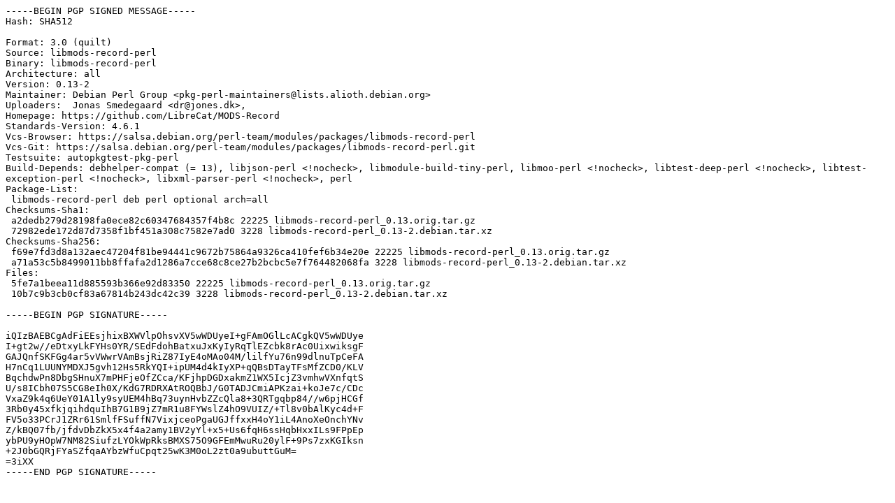

--- FILE ---
content_type: text/prs.lines.tag
request_url: http://http.us.debian.org/debian/pool/main/libm/libmods-record-perl/libmods-record-perl_0.13-2.dsc
body_size: 2262
content:
-----BEGIN PGP SIGNED MESSAGE-----
Hash: SHA512

Format: 3.0 (quilt)
Source: libmods-record-perl
Binary: libmods-record-perl
Architecture: all
Version: 0.13-2
Maintainer: Debian Perl Group <pkg-perl-maintainers@lists.alioth.debian.org>
Uploaders:  Jonas Smedegaard <dr@jones.dk>,
Homepage: https://github.com/LibreCat/MODS-Record
Standards-Version: 4.6.1
Vcs-Browser: https://salsa.debian.org/perl-team/modules/packages/libmods-record-perl
Vcs-Git: https://salsa.debian.org/perl-team/modules/packages/libmods-record-perl.git
Testsuite: autopkgtest-pkg-perl
Build-Depends: debhelper-compat (= 13), libjson-perl <!nocheck>, libmodule-build-tiny-perl, libmoo-perl <!nocheck>, libtest-deep-perl <!nocheck>, libtest-exception-perl <!nocheck>, libxml-parser-perl <!nocheck>, perl
Package-List:
 libmods-record-perl deb perl optional arch=all
Checksums-Sha1:
 a2dedb279d28198fa0ece82c60347684357f4b8c 22225 libmods-record-perl_0.13.orig.tar.gz
 72982ede172d87d7358f1bf451a308c7582e7ad0 3228 libmods-record-perl_0.13-2.debian.tar.xz
Checksums-Sha256:
 f69e7fd3d8a132aec47204f81be94441c9672b75864a9326ca410fef6b34e20e 22225 libmods-record-perl_0.13.orig.tar.gz
 a71a53c5b8499011bb8ffafa2d1286a7cce68c8ce27b2bcbc5e7f764482068fa 3228 libmods-record-perl_0.13-2.debian.tar.xz
Files:
 5fe7a1beea11d885593b366e92d83350 22225 libmods-record-perl_0.13.orig.tar.gz
 10b7c9b3cb0cf83a67814b243dc42c39 3228 libmods-record-perl_0.13-2.debian.tar.xz

-----BEGIN PGP SIGNATURE-----

iQIzBAEBCgAdFiEEsjhixBXWVlpOhsvXV5wWDUyeI+gFAmOGlLcACgkQV5wWDUye
I+gt2w//eDtxyLkFYHs0YR/SEdFdohBatxuJxKyIyRqTlEZcbk8rAc0UixwiksgF
GAJQnfSKFGg4ar5vVWwrVAmBsjRiZ87IyE4oMAo04M/lilfYu76n99dlnuTpCeFA
H7nCq1LUUNYMDXJ5gvh12Hs5RkYQI+ipUM4d4kIyXP+qQBsDTayTFsMfZCD0/KLV
BqchdwPn8DbgSHnuX7mPHFjeOfZCca/KFjhpDGDxakmZ1WX5IcjZ3vmhwVXnfqtS
U/s8ICbh07S5CG8eIh0X/KdG7RDRXAtROQBbJ/G0TADJCmiAPKzai+koJe7c/CDc
VxaZ9k4q6UeY01A1ly9syUEM4hBq73uynHvbZZcQla8+3QRTgqbp84//w6pjHCGf
3Rb0y45xfkjqihdquIhB7G1B9jZ7mR1u8FYWslZ4hO9VUIZ/+Tl8v0bAlKyc4d+F
FV5o33PCrJ1ZRr61SmlfFSuffN7VixjceoPgaUGJffxxH4oY1iL4AnoXeOnchYNv
Z/kBQ07fb/jfdvDbZkX5x4f4a2amy1BV2yYl+x5+Us6fqH6ssHqbHxxILs9FPpEp
ybPU9yHOpW7NM82SiufzLYOkWpRksBMXS75O9GFEmMwuRu20ylF+9Ps7zxKGIksn
+2J0bGQRjFYaSZfqaAYbzWfuCpqt25wK3M0oL2zt0a9ubuttGuM=
=3iXX
-----END PGP SIGNATURE-----
